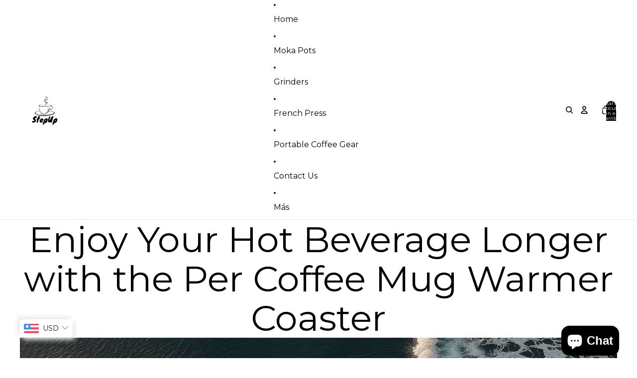

--- FILE ---
content_type: text/css
request_url: https://stepupcoffeelove.com/cdn/shop/t/32/assets/custom.css?v=98630042309731817761762608879
body_size: 234
content:
.jdgm-rev-widg__title{font-weight:700!important}div[ref=priceContainer] .price{font-weight:600;font-size:14px}.menu-list__list-item{margin-right:10px}.mega-menu__link--parent .mega-menu__link-title{font-size:16px!important;/font-weight: 600}.mega-menu__link-title{font-size:14px}.menu-list__link-title{position:relative;display:inline-block;text-decoration:none;padding-bottom:4px}.menu-list__link-title:after{content:"";position:absolute;left:0;bottom:0;height:1px;width:0;background-color:#000;transition:width .3s ease-in-out;color:#000}.menu-list__link-title:hover:after{width:100%}.mega-menu__link{position:relative;display:inline-block;text-decoration:none;padding-bottom:4px;text-transform:inherit!important}.mega-menu__link:after{content:"";position:absolute;left:0;bottom:0;height:1px;width:0;background-color:#000;transition:width .3s ease-in-out}.mega-menu__link:hover:after{width:100%}.mega-menu__column{display:grid;grid-template-columns:repeat(3,minmax(180px,1fr));gap:50px 50px}@media (max-width: 1024px){.mega-menu__column{grid-template-columns:repeat(2,minmax(160px,1fr))}}@media (max-width: 640px){.mega-menu__column{grid-template-columns:1fr}}@media (min-width: 751px){.header-icons{column-gap:10px}.media-with-text__media--fill>*{object-fit:unset}.article{gap:15px}}@media (max-width: 1200px) and (min-width: 992px){.menu-list,.utility-bar__cross-border{column-gap:15px}}@media (min-width: 991px){.scroller-bar{padding-top:0}h1,.h1{font-size:2.3rem}h2{font-size:2rem}.blog-post h3,.h3{--font-size: 1.4rem}inbox-online-store-chat#ShopifyChat{right:30px!important;bottom:0!important}}@media (max-width: 425px){.collection-utility-bar__buttons{grid-auto-flow:unset}.AirReviews-Widget__FloatButton{font-size:12px}.custom-image-icon-text{font-size:14px}.custom_image_text .custom-image-icon{width:calc(50% - 30px)}.custom_image_text{justify-content:center}}@media (max-width: 1150px) and (min-width: 425px){.contact-form__image>*{object-fit:fill}}@media (max-width: 768px){.media-collage-block__media>*,.media-collage-block__media img{position:unset}}.jdgm-carousel-title{font-family:Poppins,sans-serif;font-weight:700!important;text-align:center;font-size:clamp(1.8rem,5vw,3.5rem)}.jdgm-carousel-title,.jdgm-carousel h2,.jdgm-carousel h3,.jdgm-carousel h4,.jdgm-widget h2,.jdgm-widget h3,.jdgm-widget h4{font-weight:700!important;font-family:Montserrat,sans-serif!important}.price,.price__regular,.price__sale,.price__current{font-weight:700!important;font-size:.9rem!important;font-family:Montserrat,sans-serif!important}@media (max-width: 768px){.price,.price__regular,.price__sale,.price__current{font-size:.85rem!important}}.jdgm-all-reviews-rating-wrapper{margin-top:20px}.jdgm-carousel-item__reviewer-name-wrapper{font-weight:700}.product-card product-price .price,.product-card .price,.product-card .price__current,.product-card .price__sale,.product-card .price__regular{font-size:.9rem!important;font-weight:700}@media (max-width: 768px){.product-card product-price .price,.product-card .price,.product-card .price__current,.product-card .price__sale,.product-card .price__regular{font-size:.85rem!important}}@media (max-width: 480px){.jdgm-carousel-title{font-size:clamp(1.5rem,6vw,2.5rem)}}.sealsubs-container{content-visibility:hidden}.product-card{overflow:hidden;padding:8px;border-radius:12px;transition:all .3s ease}.product-card:hover{padding:12px;border-radius:16px}.jdgm-rev-widg__title{font-size:32px;font-weight:700!important;line-height:1.2;margin-bottom:20px}@media (max-width: 768px){.jdgm-rev-widg__title{font-size:24px;font-weight:700!important}}.menu-list__submenu-inner div{white-space:nowrap}.menu-list__submenu-inner div{min-width:220px;font-size:14px;line-height:1.3}.jdgm-header{margin-bottom:20px!important}.jdgm-header h2{font-size:1.375rem!important;margin-bottom:0!important}@media screen and (max-width: 749px){.jdgm-preview-badge,.jdgm-prev-badge{display:none!important}}
/*# sourceMappingURL=/cdn/shop/t/32/assets/custom.css.map?v=98630042309731817761762608879 */


--- FILE ---
content_type: text/javascript
request_url: https://stepupcoffeelove.com/cdn/shop/t/32/assets/main.js?v=178612521211200418241759994290
body_size: 2481
content:
class SiteManager{constructor(){this.init()}init(){this.setupMobileMenu(),this.setupThemeToggle(),this.setupLazyLoading(),this.setupSmoothScrolling(),this.setupFormValidation(),this.setupSearchFunctionality(),this.setupAnalytics(),this.setupTypewriter(),this.setupCounterAnimation(),this.setupScrollAnimations(),this.setupProductInteractions(),this.setupCopyCodeButtons(),this.setupVideoModal()}setupScrollAnimations(){if(!("IntersectionObserver"in window))return;const animatedElements=document.querySelectorAll('[class*="animate-"]'),restartAnimation=el=>{const prev=el.style.animation;el.style.animation="none",el.offsetWidth,el.style.animation=prev||""},observer=new IntersectionObserver(entries=>{entries.forEach(entry=>{entry.isIntersecting&&restartAnimation(entry.target)})},{threshold:.2});animatedElements.forEach(el=>observer.observe(el))}setupProductInteractions(){const sizeGroup=document.querySelector("[data-size-group]");sizeGroup&&sizeGroup.addEventListener("click",e=>{const btn=e.target.closest("[data-size]");btn&&(sizeGroup.querySelectorAll("[data-size]").forEach(b=>{b.classList.remove("border-2"),b.classList.remove("font-semibold"),b.classList.remove("text-[#D4383A]"),b.classList.add("border"),b.setAttribute("aria-pressed","false")}),btn.classList.remove("border"),btn.classList.add("border-2"),btn.classList.add("font-semibold"),btn.classList.add("text-[#D4383A]"),btn.setAttribute("aria-pressed","true"),document.dispatchEvent(new CustomEvent("product:sizeChanged",{detail:{size:btn.dataset.size}})))});const qtyValue=document.querySelector("[data-qty-value]"),minusBtn=document.querySelector("[data-qty-minus]"),plusBtn=document.querySelector("[data-qty-plus]");if(qtyValue&&minusBtn&&plusBtn){const setQty=n=>{const val=Math.max(1,Math.min(99,n));qtyValue.textContent=String(val),document.dispatchEvent(new CustomEvent("product:quantityChanged",{detail:{quantity:val}}))};minusBtn.addEventListener("click",()=>setQty(parseInt(qtyValue.textContent||"1",10)-1)),plusBtn.addEventListener("click",()=>setQty(parseInt(qtyValue.textContent||"1",10)+1))}}setupCopyCodeButtons(){const buttons=document.querySelectorAll("[data-copy-code]");buttons.length&&buttons.forEach(btn=>{btn.addEventListener("click",async()=>{const code=btn.getAttribute("data-copy-code")||"",statusElId=btn.getAttribute("aria-describedby"),statusEl=statusElId?document.getElementById(statusElId):null,success=await window.siteUtils.copyToClipboard(code);statusEl&&(statusEl.textContent=success?"Copied!":"Copy failed");const originalText=btn.textContent;btn.textContent=success?"Copied!":"Copy failed",btn.disabled=!0,setTimeout(()=>{btn.textContent=originalText,btn.disabled=!1,statusEl&&(statusEl.textContent="")},1500)})})}setupVideoModal(){const openBtn=document.querySelector("[data-video-open]"),modal=document.querySelector("[data-video-modal]"),closeEls=document.querySelectorAll("[data-video-close]"),videoEl=modal?modal.querySelector("[data-video-el]"):null,chapterButtons=document.querySelectorAll("[data-seek]");if(!openBtn||!modal||!videoEl)return;const videoSrc=openBtn.getAttribute("data-video-src"),open=()=>{modal.classList.remove("hidden"),videoEl.src!==videoSrc&&(videoEl.src=videoSrc),videoEl.play().catch(()=>{}),document.body.classList.add("overflow-hidden")},close=()=>{modal.classList.add("hidden");try{videoEl.pause()}catch{}document.body.classList.remove("overflow-hidden")};openBtn.addEventListener("click",open),closeEls.forEach(el=>el.addEventListener("click",close)),document.addEventListener("keydown",e=>{e.key==="Escape"&&!modal.classList.contains("hidden")&&close()}),chapterButtons.forEach(btn=>{btn.addEventListener("click",()=>{const t=parseFloat(btn.getAttribute("data-seek")||"0");modal.classList.contains("hidden")&&open(),Number.isNaN(t)||(videoEl.currentTime=t,videoEl.play().catch(()=>{}))})})}setupMobileMenu(){const mobileMenuButton=document.getElementById("mobile-menu-button"),mobileMenu=document.getElementById("mobile-menu");mobileMenuButton&&mobileMenu&&(mobileMenuButton.addEventListener("click",()=>{mobileMenu.classList.contains("hidden")?(mobileMenu.classList.remove("hidden"),mobileMenuButton.setAttribute("aria-expanded","true")):(mobileMenu.classList.add("hidden"),mobileMenuButton.setAttribute("aria-expanded","false"))}),document.addEventListener("click",e=>{!mobileMenuButton.contains(e.target)&&!mobileMenu.contains(e.target)&&(mobileMenu.classList.add("hidden"),mobileMenuButton.setAttribute("aria-expanded","false"))}),document.addEventListener("keydown",e=>{e.key==="Escape"&&!mobileMenu.classList.contains("hidden")&&(mobileMenu.classList.add("hidden"),mobileMenuButton.setAttribute("aria-expanded","false"))}))}setupThemeToggle(){const themeToggle=document.getElementById("theme-toggle"),darkIcon=document.getElementById("theme-toggle-dark-icon"),lightIcon=document.getElementById("theme-toggle-light-icon");if(themeToggle&&darkIcon&&lightIcon){const theme=localStorage.getItem("theme")||(window.matchMedia("(prefers-color-scheme: dark)").matches?"dark":"light");this.setTheme(theme,darkIcon,lightIcon),themeToggle.addEventListener("click",()=>{const newTheme=(document.documentElement.classList.contains("dark")?"dark":"light")==="dark"?"light":"dark";this.setTheme(newTheme,darkIcon,lightIcon),localStorage.setItem("theme",newTheme)})}}setTheme(theme,darkIcon,lightIcon){theme==="dark"?(document.documentElement.classList.add("dark"),darkIcon.classList.add("hidden"),lightIcon.classList.remove("hidden")):(document.documentElement.classList.remove("dark"),darkIcon.classList.remove("hidden"),lightIcon.classList.add("hidden"))}setupLazyLoading(){if("IntersectionObserver"in window){const imageObserver=new IntersectionObserver((entries,observer)=>{entries.forEach(entry=>{if(entry.isIntersecting){const img=entry.target;img.src=img.dataset.src,img.classList.remove("lazy"),observer.unobserve(img)}})});document.querySelectorAll("img[data-src]").forEach(img=>imageObserver.observe(img))}}setupSmoothScrolling(){document.querySelectorAll('a[href^="#"]').forEach(anchor=>{anchor.addEventListener("click",function(e){e.preventDefault();const target=document.querySelector(this.getAttribute("href"));target&&target.scrollIntoView({behavior:"smooth",block:"start"})})})}setupFormValidation(){document.querySelectorAll("form[data-validate]").forEach(form=>{form.addEventListener("submit",e=>{let isValid=!0;form.querySelectorAll("[required]").forEach(field=>{field.value.trim()?this.clearFieldError(field):(this.showFieldError(field,"This field is required"),isValid=!1)}),form.querySelectorAll('input[type="email"]').forEach(field=>{field.value&&!this.isValidEmail(field.value)&&(this.showFieldError(field,"Please enter a valid email address"),isValid=!1)}),isValid||e.preventDefault()})})}showFieldError(field,message){this.clearFieldError(field),field.classList.add("border-red-500");const errorDiv=document.createElement("div");errorDiv.className="form-error",errorDiv.textContent=message,field.parentNode.appendChild(errorDiv)}clearFieldError(field){field.classList.remove("border-red-500");const existingError=field.parentNode.querySelector(".form-error");existingError&&existingError.remove()}isValidEmail(email){return/^[^\s@]+@[^\s@]+\.[^\s@]+$/.test(email)}setupSearchFunctionality(){const searchInput=document.getElementById("search-input"),searchResults=document.getElementById("search-results");if(searchInput&&searchResults){let searchTimeout;searchInput.addEventListener("input",e=>{clearTimeout(searchTimeout),searchTimeout=setTimeout(()=>{this.performSearch(e.target.value,searchResults)},300)})}}async performSearch(query,resultsContainer){if(query.length<2){resultsContainer.innerHTML="";return}try{resultsContainer.innerHTML=`
        <div class="p-4 text-gray-600">
          Searching for "${query}"...
        </div>
      `}catch(error){console.error("Search error:",error),resultsContainer.innerHTML=`
        <div class="p-4 text-red-600">
          Search failed. Please try again.
        </div>
      `}}setupAnalytics(){this.trackPageView(),document.querySelectorAll('a[href^="http"]').forEach(link=>{link.addEventListener("click",e=>{const url=e.target.href;url.includes(window.location.hostname)||this.trackEvent("outbound_link",{url,text:e.target.textContent})})}),document.querySelectorAll("form").forEach(form=>{form.addEventListener("submit",()=>{this.trackEvent("form_submit",{form_id:form.id||"unknown",form_action:form.action||window.location.href})})})}trackPageView(){typeof gtag<"u"&&gtag("config","GA_TRACKING_ID",{page_title:document.title,page_location:window.location.href})}trackEvent(eventName,parameters={}){typeof gtag<"u"&&gtag("event",eventName,parameters),typeof plausible<"u"&&plausible(eventName,{props:parameters})}setupTypewriter(){const typewriterText=document.querySelector(".typewriter-text");typewriterText&&this.typewriterEffect(typewriterText,50)}typewriterEffect(element,speed=50,callback=null){const text=element.getAttribute("data-text");let index=0;element.textContent="";const type=()=>{index<text.length?(element.textContent+=text.charAt(index),index++,setTimeout(type,speed)):callback&&callback()};type()}setupCounterAnimation(){document.querySelectorAll(".count-number").forEach(counter=>{const target=parseInt(counter.getAttribute("data-target")),direction=(counter.getAttribute("data-direction")||"up").toLowerCase(),customStart=counter.hasAttribute("data-start")?parseInt(counter.getAttribute("data-start")):null,suffix=counter.hasAttribute("data-suffix")?counter.getAttribute("data-suffix"):target===100?"%":target===7?"":"+",duration=2e3,frameTime=16;let current,step;direction==="down"?(current=Number.isFinite(customStart)?customStart:target*2,step=(current-target)/(duration/frameTime)):(current=0,step=target/(duration/frameTime));const updateCounter=()=>{direction==="down"?current>target?(current-=step,current<target&&(current=target),counter.textContent=`${Math.floor(current)}${suffix}`,requestAnimationFrame(updateCounter)):counter.textContent=`${target}${suffix}`:current<target?(current+=step,current>target&&(current=target),counter.textContent=`${Math.floor(current)}${suffix}`,requestAnimationFrame(updateCounter)):counter.textContent=`${target}${suffix}`},observer=new IntersectionObserver(entries=>{entries.forEach(entry=>{entry.isIntersecting&&(updateCounter(),observer.unobserve(entry.target))})});observer.observe(counter)})}}const utils={debounce(func,wait,immediate){let timeout;return function(...args){const later=()=>{timeout=null,immediate||func(...args)},callNow=immediate&&!timeout;clearTimeout(timeout),timeout=setTimeout(later,wait),callNow&&func(...args)}},throttle(func,limit){let inThrottle;return function(...args){inThrottle||(func.apply(this,args),inThrottle=!0,setTimeout(()=>inThrottle=!1,limit))}},formatDate(date,options={}){const defaultOptions={year:"numeric",month:"long",day:"numeric"};return new Date(date).toLocaleDateString("en-US",{...defaultOptions,...options})},async copyToClipboard(text){try{return await navigator.clipboard.writeText(text),!0}catch(err){return console.error("Failed to copy: ",err),!1}},getReadingTime(text){const wordCount=text.split(/\s+/).length;return Math.ceil(wordCount/200)}};document.addEventListener("DOMContentLoaded",()=>{new SiteManager}),window.siteUtils=utils;
//# sourceMappingURL=/cdn/shop/t/32/assets/main.js.map?v=178612521211200418241759994290


--- FILE ---
content_type: application/x-javascript; charset=utf-8
request_url: https://bundler.nice-team.net/app/shop/status/sheilas-toy-store.myshopify.com.js?1768926092
body_size: -185
content:
var bundler_settings_updated='1768824317';